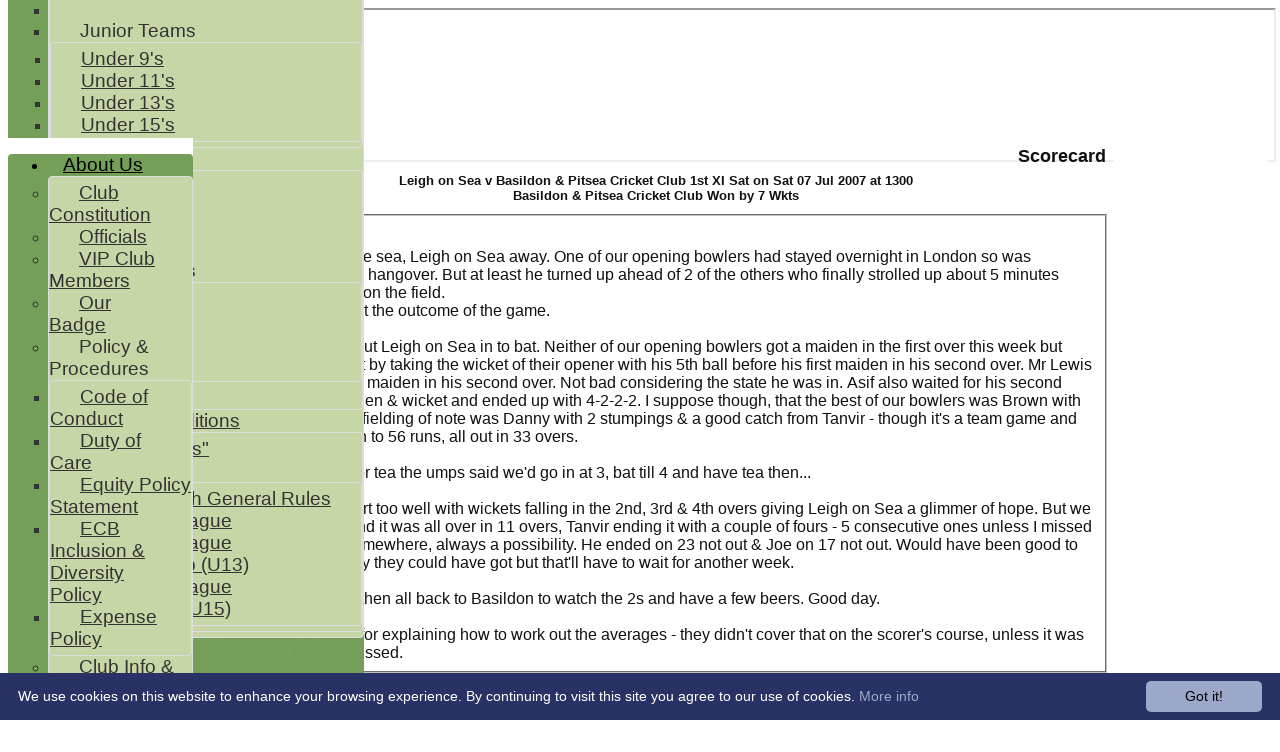

--- FILE ---
content_type: text/html; charset=utf-8
request_url: https://basildoncricket.hitscricket.com/scorecard/fixtureID_30985/1st-XI-Sat-v-Leigh-on-Sea-07-Jul-2007.aspx
body_size: 16401
content:



<!DOCTYPE html>
<html lang="en">
<head><meta name="viewport" content="width=device-width, initial-scale=1.0" /><title>
	Leigh on Sea v Basildon & Pitsea Cricket Club 1st XI Sat on Sat 07 Jul 2007 at 1300
</title>
    <script src="//ajax.googleapis.com/ajax/libs/jquery/1.12.4/jquery.min.js"></script>
    <script>if (typeof jQuery == "undefined" || !jQuery) { document.write("<scri" + "pt src='/js/jquery/jquery.min.js'></scr" + "ipt>"); }</script> 
    
    <script type="text/javascript">try { if(top.location.href != self.location.href && self.location.href.indexOf("template=nomenus.aspx") == -1) self.location.href = self.location.href + ((self.location.href.indexOf("?") == -1) ? "?" : "&") + "template=nomenus.aspx"; } catch(err) {}</script>
    <link rel="alternate" href="android-app://com.hitssports.mobile/https/basildoncricket.secure-club.com/.app/" />
    
    <style>
    </style>
      <script defer src="/static/font-awesome-pro-5.14.0-web/js/all.min.js"></script>
<link href='//fonts.googleapis.com/css2?family=Arial' rel='stylesheet' /><link href='//fonts.googleapis.com/css2?family=inherit' rel='stylesheet' />
<meta name="keywords" content="Basildon, Cricket, Sport, Essex, England, Youth, BPCC, B&amp;PCC" /><meta name="description" content="The Official website of Basildon &amp; Pitsea Cricket Club; the number 1 community cricket club in the Basildon and Pitsea area." /><link rel="canonical" href="https://basildoncricket.hitscricket.com/scorecard/fixtureID_30985/1st-XI-Sat-v-Leigh-on-Sea-07-Jul-2007.aspx" /><link href="/Telerik.Web.UI.WebResource.axd?d=2BenhyP6HvYl_lMxhUn0bIRhUwodhOhEoVD015MjYqGIw1m9naOXq4ifpG26CQ8b0tzlFRdtocotB89N5Wnq7orO9hpsD2LEs9p6VZ51lg7CiR7rsD5LQmzkWYKa6V8AKQ9L5A2&amp;t=638841090637275692&amp;compress=1&amp;_TSM_CombinedScripts_=%3b%3bTelerik.Web.UI%2c+Version%3d2022.1.119.45%2c+Culture%3dneutral%2c+PublicKeyToken%3d121fae78165ba3d4%3aen-US%3af00be9f9-5d75-4a4b-891e-b5c0e5b2a8e2%3ad7e35272%3a505983de%3ae347b32f%3aa942ad92%3a45085116%3a27c5704c%3aa957bcf1%3ace6e779%3a62e8a487%3a9503e2d4%3a5675d0e5%3a3001050f" type="text/css" rel="stylesheet" /><link href="/bundles/rn-?v=KYffLRa7wzwouxXGvM4ZrsCn7H9zwTa5sI5uo9Y7Szw1" rel="stylesheet"/>
</head>
<body id="hsbody" class="fullwidthheaders ">
    <form method="post" action="./1st-xi-sat-v-leigh-on-sea-07-jul-2007.aspx" id="Form1" class="scorecard hasnavigation">
<div class="aspNetHidden">
<input type="hidden" name="ctl06_TSM" id="ctl06_TSM" value="" />
<input type="hidden" name="RadStyleSheetManager1_TSSM" id="RadStyleSheetManager1_TSSM" value="" />
<input type="hidden" name="__EVENTTARGET" id="__EVENTTARGET" value="" />
<input type="hidden" name="__EVENTARGUMENT" id="__EVENTARGUMENT" value="" />

</div>

<script type="text/javascript">
//<![CDATA[
var theForm = document.forms['Form1'];
function __doPostBack(eventTarget, eventArgument) {
    if (!theForm.onsubmit || (theForm.onsubmit() != false)) {
        theForm.__EVENTTARGET.value = eventTarget;
        theForm.__EVENTARGUMENT.value = eventArgument;
        theForm.submit();
    }
}
//]]>
</script>


<script src="/WebResource.axd?d=AiombcmZAvzXx-iIe4201mqBg9lVPdsYYrnTmJvr6rkIT8Mmo2pYy0iptK6hr3fwTuM-UJaeNmdxyg9ElkBYgTj1atw1&amp;t=638901572248157332" type="text/javascript"></script>


<script src="/Telerik.Web.UI.WebResource.axd?_TSM_HiddenField_=ctl06_TSM&amp;compress=1&amp;_TSM_CombinedScripts_=%3b%3bSystem.Web.Extensions%2c+Version%3d4.0.0.0%2c+Culture%3dneutral%2c+PublicKeyToken%3d31bf3856ad364e35%3aen-US%3aa8328cc8-0a99-4e41-8fe3-b58afac64e45%3aea597d4b%3ab25378d2%3bTelerik.Web.UI%3aen-US%3af00be9f9-5d75-4a4b-891e-b5c0e5b2a8e2%3a16e4e7cd%3a365331c3%3a24ee1bba%3a33715776%3a4877f69a%3a86526ba7%3aed16cbdc%3a88144a7a%3ac128760b%3a1e771326%3a8c2d243e%3ae330518b%3a2003d0b8%3ac8618e41%3a1a73651d%3a16d8629e%3a58366029" type="text/javascript"></script><link href="/bundles/public?v=w6eUVYq6f9v0-B8CebT_XZ2uGF8WY2MU1fIpi372Qro1" rel="stylesheet"/>
<link rel='stylesheet' href='https://images.secure-club.com/clubs/157/css/1.1.1882-live-2203143556.min.css' /><script type="text/javascript">
//<![CDATA[
Sys.WebForms.PageRequestManager._initialize('ctl06', 'Form1', ['tRadAjaxManager1SU',''], [], [], 90, '');
//]]>
</script>

		    <div id="formdecorator" disabled="disabled" class="RadFormDecorator" style="display:none;">
	<!-- 2022.1.119.45 --><input id="formdecorator_ClientState" name="formdecorator_ClientState" type="hidden" />
</div>
		    <div id="RadAjaxManager1SU">
	<span id="RadAjaxManager1" style="display:none;"></span>
</div>
            <div id="AjaxLoadingPanel1" class="RadAjax RadAjax_Default" style="display:none;background-color:#CCCCCC;height:400px;width:100%;">
	<div class="raDiv">

	</div><div class="raColor raTransp">

	</div>
</div>
              
            
            <div id="maincontainer" class="Chrome" style="margin:0; padding: 0">
            
			            
				<div id="topsection">
                    <div class="container" style="height: 100%">
                        
<div id="pnlLogin" class="" data-url="https://basildoncricket.hitscricket.com">
    <span class="close"><i class="fa fa-2x fa-window-close" aria-hidden="true"></i></span>
    <iframe src="" width="100%"></iframe>
</div>
<script>
    function OnNodeExpanded(sender, args) {
        var slide = $(".lnkLogout, .lnkLogin").first().closest(".rnvSlide");
        var w = slide.width();
        var nav = sender.get_element();
        var navright = $(nav).offset().left + $(nav).width();
        if (navright > $(window).width()) {
            slide.css("left", "");
            slide.css("right", "0px");
        } else {
            slide.css("right", "");
            slide.css("left", navright - slide.width() + "px");
        }
    }
</script>

<div id="LoginTable_mynav" class="RadNavigation RadNavigation_Default mymenu">
	<div class="rnvRootGroupWrapper">
		<ul class="rnvRootGroup rnvGroup">
			<li class="rnvItem rnvFirst lnkForgot forgotPassword"><span class="rnvRootLink rnvLink" title="Already received your password but forgotten it?  Click here for a reminder"><span class="rnvText"><i class='fa fa-question' aria-hidden='true'></i> Forgot password?</span></span></li><li class="rnvItem"><a class="rnvRootLink rnvLink" title="If you are a member of our club, and haven&#39;t already done so click here to register" href="/register/default.aspx"><span class="rnvText"><i class='fa fa-pencil-alt' aria-hidden='true'></i> Register</span></a></li><li class="rnvItem rnvLast lnkLogin mynavsub"><span class="rnvRootLink rnvLink"><span class="rnvText"><i class='fa fa-sign-in' aria-hidden='true'></i> Login</span></span></li>
		</ul>
	</div><div class="rnvHiddenGroups">
		
	</div><input id="LoginTable_mynav_ClientState" name="LoginTable_mynav_ClientState" type="hidden" />
</div> 

					    <div class="topbar" id="topbar">

<style type="text/css">
.adbanner .radr_clipRegion  {
    background-color: transparent !important; 
}
#clubname { padding-right: 330px; }
</style>
<div class="contacts">
    
    
     
       <a href="/contact/default.aspx" class="contact" title="Contact Basildon & Pitsea Cricket Club">
            <span class='fa-layers fa-fw'><i class="fa fa-envelope fa-2x shadow" data-fa-transform="grow-1"></i><i class="fa fa-envelope fa-2x"></i></span></a>
       <a href="/location/default.aspx" class="location" title="Find Basildon & Pitsea Cricket Club">
           <span class='fa-layers fa-fw'><i class="fa fa-map fa-2x shadow" data-fa-transform="grow-1"></i><i class="fa fa-map fa-2x"></i></span></a>
     
</div>
<div id="topleft" class="left" style="min-height: 100px; max-height: 150px;">
    <h1>
        
        <span id="clubname"></span>
    </h1>
</div>

<div id="topright" style="float:right; text-align: center; padding: 2px;">
    
</div></div>
                            <div class="topMenu " id="menubar">
                            

<div id="Topmenu1_pnlTopMenu" style="position: relative; min-height: 20px;">
	

<div tabindex="0" id="Topmenu1_topMenu" class="RadMenu RadMenu_Forest rmSized" style="width:100%;min-height: 20px; z-index: 1;">
		<ul class="rmRootGroup rmHorizontal">
			<li class="rmItem rmFirst"><a class="rmLink rmRootLink" href="/default.aspx">Home</a></li><li class="rmItem "><a class="rmLink rmRootLink" href="/news/default.aspx">News</a></li><li class="rmItem "><span class="rmLink rmRootLink" tabindex="0">Club Membership</span><div class="rmSlide">
				<ul class="rmVertical rmGroup rmLevel1">
					<li class="rmItem rmFirst"><a class="rmLink" href="/pages/page_23930/Membership-Forms.aspx">Membership Forms & Details</a></li><li class="rmItem rmLast"><a class="rmLink" href="/pages/page_23011/Membership--Match-Fees.aspx">Membership & Match Fees</a></li>
				</ul>
			</div></li><li class="rmItem "><a class="rmLink rmRootLink" href="https://www.fentonsportsonline.com/collections/basildon-pitsea-cc-basildon-cc">Club Shop</a></li><li class="rmItem "><a class="rmLink rmRootLink" href="/team/default.aspx">Club Squads</a><div class="rmSlide">
				<ul class="rmVertical rmGroup rmLevel1">
					<li class="rmItem rmFirst"><a class="rmLink" href="/team/teamid_517/1st-XI-Sat.aspx">1st XI Sat</a></li><li class="rmItem "><a class="rmLink" href="/team/teamid_518/2nd-XI-Sat.aspx">2nd XI Sat</a></li><li class="rmItem "><a class="rmLink" href="/team/teamid_519/3rd-XI-Sat.aspx">3rd XI Sat</a></li><li class="rmItem rmSeparator"></li><li class="rmItem rmLast"><span class="rmLink" tabindex="0">Junior Teams</span><div class="rmSlide">
						<ul class="rmVertical rmGroup rmLevel2">
							<li class="rmItem rmFirst"><a class="rmLink" href="/team/teamid_13717/Under-9s.aspx">Under 9's</a></li><li class="rmItem "><a class="rmLink" href="/team/teamid_537/Under-11s.aspx">Under 11's</a></li><li class="rmItem "><a class="rmLink" href="/team/teamid_536/Under-13s.aspx">Under 13's</a></li><li class="rmItem rmLast"><a class="rmLink" href="/team/teamid_534/Under-15s.aspx">Under 15's</a></li>
						</ul>
					</div></li>
				</ul>
			</div></li><li class="rmItem "><span class="rmLink rmRootLink" tabindex="0">Matchday</span><div class="rmSlide">
				<ul class="rmVertical rmGroup rmLevel1">
					<li class="rmItem rmFirst"><a class="rmLink" href="/fixtures/default.aspx">Fixtures & Results</a><div class="rmSlide">
						<ul class="rmVertical rmGroup rmLevel2">
							<li class="rmItem rmFirst"><a class="rmLink" href="/fixtures/teamid_517/1st-XI-Sat.aspx">1st XI Sat</a></li><li class="rmItem "><a class="rmLink" href="/fixtures/teamid_518/2nd-XI-Sat.aspx">2nd XI Sat</a></li><li class="rmItem "><a class="rmLink" href="/fixtures/teamid_519/3rd-XI-Sat.aspx">3rd XI Sat</a></li><li class="rmItem rmSeparator"></li><li class="rmItem rmLast"><span class="rmLink" tabindex="0">Junior Teams</span><div class="rmSlide">
								<ul class="rmVertical rmGroup rmLevel3">
									<li class="rmItem rmFirst"><a class="rmLink" href="/fixtures/teamid_13717/Under-9s.aspx">Under 9's</a></li><li class="rmItem "><a class="rmLink" href="/fixtures/teamid_537/Under-11s.aspx">Under 11's</a></li><li class="rmItem "><a class="rmLink" href="/fixtures/teamid_536/Under-13s.aspx">Under 13's</a></li><li class="rmItem rmLast"><a class="rmLink" href="/fixtures/teamid_534/Under-15s.aspx">Under 15's</a></li>
								</ul>
							</div></li>
						</ul>
					</div></li><li class="rmItem "><a class="rmLink" href="/teamsheet/default.aspx">Team Sheets </a><div class="rmSlide">
						<ul class="rmVertical rmGroup rmLevel2">
							<li class="rmItem rmFirst"><a class="rmLink" href="/teamsheet/teamid_517/1st-XI-Sat.aspx">1st XI Sat</a></li><li class="rmItem "><a class="rmLink" href="/teamsheet/teamid_518/2nd-XI-Sat.aspx">2nd XI Sat</a></li><li class="rmItem "><a class="rmLink" href="/teamsheet/teamid_519/3rd-XI-Sat.aspx">3rd XI Sat</a></li><li class="rmItem rmSeparator"></li><li class="rmItem "><span class="rmLink" tabindex="0">Junior Teams</span><div class="rmSlide">
								<ul class="rmVertical rmGroup rmLevel3">
									<li class="rmItem rmFirst"><a class="rmLink" href="/teamsheet/teamid_13717/Under-9s.aspx">Under 9's</a></li><li class="rmItem "><a class="rmLink" href="/teamsheet/teamid_537/Under-11s.aspx">Under 11's</a></li><li class="rmItem "><a class="rmLink" href="/teamsheet/teamid_536/Under-13s.aspx">Under 13's</a></li><li class="rmItem rmLast"><a class="rmLink" href="/teamsheet/teamid_534/Under-15s.aspx">Under 15's</a></li>
								</ul>
							</div></li><li class="rmItem rmLast"><a class="rmLink" href="/teamsheet/teamid_all/default.aspx">All teams</a></li>
						</ul>
					</div></li><li class="rmItem rmLast"><a class="rmLink" href="/pages/page_23040/Playing-Conditions.aspx">Playing Conditions</a><div class="rmSlide">
						<ul class="rmVertical rmGroup rmLevel2">
							<li class="rmItem rmFirst"><a class="rmLink" href="/pages/page_23042/Time-Based-Matches.aspx">All XI's "Overs"</a></li><li class="rmItem rmLast"><a class="rmLink" href="/pages/page_14434/MapsYouth.aspx">Colts</a><div class="rmSlide">
								<ul class="rmVertical rmGroup rmLevel3">
									<li class="rmItem rmFirst"><a class="rmLink" href="/pages/page_23504/SEDCB-Youth-General-Competition-Rules.aspx">SEDCB Youth General Rules</a></li><li class="rmItem "><a class="rmLink" href="/pages/page_23505/SEDCB-Youth-Under-11-Match-Rules.aspx">Under 11 League</a></li><li class="rmItem "><a class="rmLink" href="/pages/page_23506/SEDCB-Youth-U13-Match-Rules.aspx">Under 13 League</a></li><li class="rmItem "><a class="rmLink" href="https://basildoncricket.secure-club.com/pages/page_23507/David-Bradford-Cup-Under-13.aspx">Bradford Cup (U13)</a></li><li class="rmItem "><a class="rmLink" href="https://basildoncricket.secure-club.com/pages/page_23509/SEDCB-Youth-Under-15-Competition.aspx">Under 15 League</a></li><li class="rmItem rmLast"><a class="rmLink" href="https://basildoncricket.secure-club.com/pages/page_23510/Peters-Cup-Under-15.aspx">Peters Cup (U15)</a></li>
								</ul>
							</div></li>
						</ul>
					</div></li>
				</ul>
			</div></li><li class="rmItem "><a class="rmLink rmRootLink" href="/pages/page_26511/Emergency-Information.aspx">Emergency </a></li><li class="rmItem "><a class="rmLink rmRootLink" href="/location/default.aspx">Find Us</a></li><li class="rmItem rmLast"><a class="rmLink rmRootLink" href="/contact/default.aspx">Contact</a></li>
		</ul><input id="Topmenu1_topMenu_ClientState" name="Topmenu1_topMenu_ClientState" type="hidden" />
	</div>

</div>
<div class="clr"></div>


                            
					        </div>
                    </div>
                </div>
			            
				<div class="container" id="borders">
					
                    
				       
                    <div id="columns">
						<div id="contentcolumn" class="middle column">
							<div id="Aspcontent1_contentMain" class="bodycontent">
	
    <h2 id="Aspcontent1_h2PageTitle" class="pageheading" align="right"> Scorecard</h2>
    
    <div id="Aspcontent1_preContent">
		
<style type="text/css">
.scorecard h3 {
    margin-top: 20px;
}
.result {
    text-align: center;
    font-size: 13px;
}
.extras { font-weight: normal !Important; font-style: italic; }
</style>
<h2 class="result">Leigh on Sea v Basildon & Pitsea Cricket Club 1st XI Sat on Sat 07 Jul 2007 at 1300<br/>Basildon & Pitsea Cricket Club Won by 7 Wkts</h2>

<fieldset><legend>Match report</legend>
Viv's Report<br/>A beautiful day by the sea, Leigh on Sea away. One of our opening bowlers had stayed overnight in London so was expected late, with a hangover. But at least he turned up ahead of 2 of the others who finally strolled up about 5 minutes before we were due on the field. <br/>Luckily, it didn't affect the outcome of the game.<br/><br/>We won the toss & put Leigh on Sea in to bat. Neither of our opening bowlers got a maiden in the first over this week but Brown made up for it by taking the wicket of their opener with his 5th ball before his first maiden in his second over. Mr Lewis replied with a wicket maiden in his second over. Not bad considering the state he was in. Asif also waited for his second over for his first maiden & wicket and ended up with 4-2-2-2. I suppose though, that the best of our bowlers was Brown with 17-6-25-7. The only fielding of note was Danny with 2 stumpings & a good catch from Tanvir - though it's a team game and LOS were kept down to 56 runs, all out in 33 overs.<br/><br/>As it was too early for tea the umps said we'd go in at 3, bat till 4 and have tea then...<br/><br/>In reply we didn't start too well with wickets falling in the 2nd, 3rd & 4th overs giving Leigh on Sea a glimmer of hope. But we were only kidding and it was all over in 11 overs, Tanvir ending it with a couple of fours - 5 consecutive ones unless I missed a dot ball in there somewhere, always a possibility. He ended on 23 not out & Joe on 17 not out. Would have been good to have seen how many they could have got but that'll have to wait for another week.<br/><br/>So in for tea at 3.45 then all back to Basildon to watch the 2s and have a few beers. Good day.<br/><br/>And thanks to Scott for explaining how to work out the averages - they didn't cover that on the scorer's course, unless it was one of the nights I missed.
</fieldset>

<br />
<div class="scorecard">
	
        
        <fieldset>
			<legend>Basildon & Pitsea Cricket Club 1st XI Sat Batting </legend>        
			
            <div id="Aspcontent1_ctl00_repInningsBatFirst_ctl00_grdBatting" class="RadGrid RadGrid_Default">

		<table class="rgMasterTable" id="Aspcontent1_ctl00_repInningsBatFirst_ctl00_grdBatting_ctl00" style="width:100%;table-layout:auto;empty-cells:show;">
			<colgroup>
		<col  />
		<col  />
		<col style="width:60px" />
		<col style="width:30px" />
		<col style="width:30px" />
		<col style="width:20px" />
		<col style="width:20px" />
		<col style="width:50px" />
		<col style="width:20px" />
		<col style="width:20px" />
		<col style="width:20px" />
	</colgroup>
<thead>
				<tr>
					<th scope="col" class="rgHeader">Player Name</th><th scope="col" class="rgHeader">&nbsp;</th><th scope="col" title="Runs scored" class="rgHeader" style="text-align:right;">Runs</th><th scope="col" title="Minutes" class="hide-mob rgHeader" style="text-align:right;">M</th><th scope="col" title="Balls faced" class="hide-mob rgHeader" style="text-align:right;">B</th><th scope="col" class="hide-mob rgHeader" style="text-align:right;">4s</th><th scope="col" class="hide-mob rgHeader" style="text-align:right;">6s</th><th scope="col" title="Strike rate" class="hide-mob rgHeader" style="text-align:right;">SR</th><th scope="col" title="Catches" class="hide-mob rgHeader" style="text-align:right;">Ct</th><th scope="col" title="Stumpings" class="hide-mob rgHeader" style="text-align:right;">St</th><th scope="col" title="Run outs" class="hide-mob rgHeader" style="text-align:right;">Ro</th>
				</tr>
			</thead><tfoot>
				<tr class="rgFooter" style="font-weight:bold;">
					<td><div class="extras">extras</div>TOTAL :</td><td><div class="extras">&nbsp;</div>for 3 wickets</td><td><div class="extras">0</div>60</td><td class="hide-mob">&nbsp;</td><td class="hide-mob">&nbsp;</td><td class="hide-mob">&nbsp;</td><td class="hide-mob">&nbsp;</td><td class="hide-mob">&nbsp;</td><td class="hide-mob">&nbsp;</td><td class="hide-mob">&nbsp;</td><td class="hide-mob">&nbsp;</td>
				</tr>
			</tfoot><tbody>
			<tr class="rgRow" id="Aspcontent1_ctl00_repInningsBatFirst_ctl00_grdBatting_ctl00__0">
				<td><a href="/memberprofile/memberID_7003/Michael-Gray.aspx">Michael Gray</a></td><td>
								&nbsp;	
							</td><td align="right" style="font-weight:bold;"></td><td class="hide-mob" align="right">
                                		
                            </td><td class="hide-mob" align="right">
                                		
                            </td><td class="hide-mob" align="right">
                                		
                            </td><td class="hide-mob" align="right">
                                		
                            </td><td class="hide-mob" align="right">
                                		
                            </td><td class="hide-mob" align="right">
										
							</td><td class="hide-mob" align="right">
									
							</td><td class="hide-mob" align="right">
									
							</td>
			</tr><tr class="rgAltRow" id="Aspcontent1_ctl00_repInningsBatFirst_ctl00_grdBatting_ctl00__1">
				<td><a href="/memberprofile/memberID_7002/Danny-Gray.aspx">Danny Gray</a></td><td>
								&nbsp;	
							</td><td align="right" style="font-weight:bold;"></td><td class="hide-mob" align="right">
                                		
                            </td><td class="hide-mob" align="right">
                                		
                            </td><td class="hide-mob" align="right">
                                		
                            </td><td class="hide-mob" align="right">
                                		
                            </td><td class="hide-mob" align="right">
                                		
                            </td><td class="hide-mob" align="right">
										
							</td><td class="hide-mob" align="right">
								2	
							</td><td class="hide-mob" align="right">
									
							</td>
			</tr><tr class="rgRow" id="Aspcontent1_ctl00_repInningsBatFirst_ctl00_grdBatting_ctl00__2">
				<td><a href="/memberprofile/memberID_7052/Kiran-Sangani.aspx">Kiran Sangani</a></td><td>
								Bowled&nbsp;	
							</td><td align="right" style="font-weight:bold;">3</td><td class="hide-mob" align="right">
                                		
                            </td><td class="hide-mob" align="right">
                                		
                            </td><td class="hide-mob" align="right">
                                		
                            </td><td class="hide-mob" align="right">
                                		
                            </td><td class="hide-mob" align="right">
                                		
                            </td><td class="hide-mob" align="right">
										
							</td><td class="hide-mob" align="right">
									
							</td><td class="hide-mob" align="right">
									
							</td>
			</tr><tr class="rgAltRow" id="Aspcontent1_ctl00_repInningsBatFirst_ctl00_grdBatting_ctl00__3">
				<td><a href="/memberprofile/memberID_7054/Mike-Blerkom.aspx">Mike Blerkom</a></td><td>
								Lbw&nbsp;	
							</td><td align="right" style="font-weight:bold;">6</td><td class="hide-mob" align="right">
                                		
                            </td><td class="hide-mob" align="right">
                                		
                            </td><td class="hide-mob" align="right">
                                		
                            </td><td class="hide-mob" align="right">
                                		
                            </td><td class="hide-mob" align="right">
                                		
                            </td><td class="hide-mob" align="right">
										
							</td><td class="hide-mob" align="right">
									
							</td><td class="hide-mob" align="right">
									
							</td>
			</tr><tr class="rgRow" id="Aspcontent1_ctl00_repInningsBatFirst_ctl00_grdBatting_ctl00__4">
				<td><a href="/memberprofile/memberID_7579/Scott-Noble.aspx">Scott Noble</a></td><td>
								Bowled&nbsp;	
							</td><td align="right" style="font-weight:bold;">5</td><td class="hide-mob" align="right">
                                		
                            </td><td class="hide-mob" align="right">
                                		
                            </td><td class="hide-mob" align="right">
                                		
                            </td><td class="hide-mob" align="right">
                                		
                            </td><td class="hide-mob" align="right">
                                		
                            </td><td class="hide-mob" align="right">
										
							</td><td class="hide-mob" align="right">
									
							</td><td class="hide-mob" align="right">
									
							</td>
			</tr><tr class="rgAltRow" id="Aspcontent1_ctl00_repInningsBatFirst_ctl00_grdBatting_ctl00__5">
				<td><a href="/memberprofile/memberID_15069/Tanvir-Alam.aspx">Tanvir Alam</a></td><td>
								Not Out&nbsp;	
							</td><td align="right" style="font-weight:bold;">23</td><td class="hide-mob" align="right">
                                		
                            </td><td class="hide-mob" align="right">
                                		
                            </td><td class="hide-mob" align="right">
                                		
                            </td><td class="hide-mob" align="right">
                                		
                            </td><td class="hide-mob" align="right">
                                		
                            </td><td class="hide-mob" align="right">
								1		
							</td><td class="hide-mob" align="right">
									
							</td><td class="hide-mob" align="right">
									
							</td>
			</tr><tr class="rgRow" id="Aspcontent1_ctl00_repInningsBatFirst_ctl00_grdBatting_ctl00__6">
				<td><a href="/memberprofile/memberID_7027/Joe-McIver.aspx">Joe McIver</a></td><td>
								Not Out&nbsp;	
							</td><td align="right" style="font-weight:bold;">17</td><td class="hide-mob" align="right">
                                		
                            </td><td class="hide-mob" align="right">
                                		
                            </td><td class="hide-mob" align="right">
                                		
                            </td><td class="hide-mob" align="right">
                                		
                            </td><td class="hide-mob" align="right">
                                		
                            </td><td class="hide-mob" align="right">
										
							</td><td class="hide-mob" align="right">
									
							</td><td class="hide-mob" align="right">
									
							</td>
			</tr><tr class="rgAltRow" id="Aspcontent1_ctl00_repInningsBatFirst_ctl00_grdBatting_ctl00__7">
				<td><a href="/memberprofile/memberID_14973/Lee--Stace.aspx">Lee  Stace</a></td><td>
								&nbsp;	
							</td><td align="right" style="font-weight:bold;"></td><td class="hide-mob" align="right">
                                		
                            </td><td class="hide-mob" align="right">
                                		
                            </td><td class="hide-mob" align="right">
                                		
                            </td><td class="hide-mob" align="right">
                                		
                            </td><td class="hide-mob" align="right">
                                		
                            </td><td class="hide-mob" align="right">
										
							</td><td class="hide-mob" align="right">
									
							</td><td class="hide-mob" align="right">
									
							</td>
			</tr><tr class="rgRow" id="Aspcontent1_ctl00_repInningsBatFirst_ctl00_grdBatting_ctl00__8">
				<td><a href="/memberprofile/memberID_15858/Asif-Abbas.aspx">Asif Abbas</a></td><td>
								&nbsp;	
							</td><td align="right" style="font-weight:bold;"></td><td class="hide-mob" align="right">
                                		
                            </td><td class="hide-mob" align="right">
                                		
                            </td><td class="hide-mob" align="right">
                                		
                            </td><td class="hide-mob" align="right">
                                		
                            </td><td class="hide-mob" align="right">
                                		
                            </td><td class="hide-mob" align="right">
										
							</td><td class="hide-mob" align="right">
									
							</td><td class="hide-mob" align="right">
									
							</td>
			</tr><tr class="rgAltRow" id="Aspcontent1_ctl00_repInningsBatFirst_ctl00_grdBatting_ctl00__9">
				<td><a href="/memberprofile/memberID_7012/Lee-Lewis.aspx">Lee Lewis</a></td><td>
								&nbsp;	
							</td><td align="right" style="font-weight:bold;"></td><td class="hide-mob" align="right">
                                		
                            </td><td class="hide-mob" align="right">
                                		
                            </td><td class="hide-mob" align="right">
                                		
                            </td><td class="hide-mob" align="right">
                                		
                            </td><td class="hide-mob" align="right">
                                		
                            </td><td class="hide-mob" align="right">
										
							</td><td class="hide-mob" align="right">
									
							</td><td class="hide-mob" align="right">
									
							</td>
			</tr><tr class="rgRow" id="Aspcontent1_ctl00_repInningsBatFirst_ctl00_grdBatting_ctl00__10">
				<td><a href="/memberprofile/memberID_7254/Steve-Brown.aspx">Steve Brown</a></td><td>
								&nbsp;	
							</td><td align="right" style="font-weight:bold;"></td><td class="hide-mob" align="right">
                                		
                            </td><td class="hide-mob" align="right">
                                		
                            </td><td class="hide-mob" align="right">
                                		
                            </td><td class="hide-mob" align="right">
                                		
                            </td><td class="hide-mob" align="right">
                                		
                            </td><td class="hide-mob" align="right">
										
							</td><td class="hide-mob" align="right">
									
							</td><td class="hide-mob" align="right">
									
							</td>
			</tr>
			</tbody>

		</table><div id="Aspcontent1_ctl00_repInningsBatFirst_ctl00_grdBatting_SharedCalendarContainer" style="display:none;">

		</div><input id="Aspcontent1_ctl00_repInningsBatFirst_ctl00_grdBatting_ClientState" name="Aspcontent1_ctl00_repInningsBatFirst_ctl00_grdBatting_ClientState" type="hidden" />	</div>
		

			<br />
			<h3>Leigh on Sea Bowling </h3>			
			<div id="Aspcontent1_ctl00_repInningsBatFirst_ctl00_grdOppoBowling" class="RadGrid RadGrid_Default">

		<table class="rgMasterTable" id="Aspcontent1_ctl00_repInningsBatFirst_ctl00_grdOppoBowling_ctl00" style="width:100%;table-layout:auto;empty-cells:show;">
			<colgroup>
		<col  />
		<col  />
		<col  />
		<col  />
		<col  />
		<col  />
		<col  />
	</colgroup>
<thead>
				<tr>
					<th scope="col" class="rgHeader">Player name</th><th scope="col" class="rgHeader">Overs</th><th scope="col" class="rgHeader">Maidens</th><th scope="col" class="rgHeader">Runs</th><th scope="col" class="rgHeader">Wickets</th><th scope="col" class="hide-mob rgHeader">Average</th><th scope="col" class="hide-mob rgHeader">Economy</th>
				</tr>
			</thead><tbody>
			<tr class="rgNoRecords">
				<td colspan="7" style="text-align:left;"><div>No records to display.</div></td>
			</tr>
			</tbody>

		</table><div id="Aspcontent1_ctl00_repInningsBatFirst_ctl00_grdOppoBowling_SharedCalendarContainer" style="display:none;">

		</div><input id="Aspcontent1_ctl00_repInningsBatFirst_ctl00_grdOppoBowling_ClientState" name="Aspcontent1_ctl00_repInningsBatFirst_ctl00_grdOppoBowling_ClientState" type="hidden" />	</div>
		
	    </fieldset>
    	<br />
    	<fieldset>
			<legend>Leigh on Sea Batting </legend>     
			<div id="Aspcontent1_ctl00_repInningsBatFirst_ctl00_grdOppoBatting" class="RadGrid RadGrid_Default">

		<table class="rgMasterTable" id="Aspcontent1_ctl00_repInningsBatFirst_ctl00_grdOppoBatting_ctl00" style="width:100%;table-layout:auto;empty-cells:show;">
			<colgroup>
		<col  />
		<col  />
		<col style="width:150px" />
		<col  />
		<col  />
		<col  />
		<col  />
		<col  />
	</colgroup>
<thead>
				<tr>
					<th scope="col" class="rgHeader">Player name</th><th scope="col" class="rgHeader">&nbsp;</th><th scope="col" class="rgHeader">R</th><th scope="col" class="hide-mob rgHeader">M</th><th scope="col" class="hide-mob rgHeader">B</th><th scope="col" class="hide-mob rgHeader">4s</th><th scope="col" class="hide-mob rgHeader">6s</th><th scope="col" class="hide-mob rgHeader">SR</th>
				</tr>
			</thead><tfoot>
				<tr class="rgFooter" style="font-weight:bold;">
					<td><div class="extras">extras</div>TOTAL :</td><td><div class="extras">&nbsp;</div>for 10 wickets</td><td><div class="extras">0</div>56 (0.0 overs)</td><td class="hide-mob">&nbsp;</td><td class="hide-mob">&nbsp;</td><td class="hide-mob">&nbsp;</td><td class="hide-mob">&nbsp;</td><td class="hide-mob">&nbsp;</td>
				</tr>
			</tfoot><tbody>
			<tr class="rgRow" id="Aspcontent1_ctl00_repInningsBatFirst_ctl00_grdOppoBatting_ctl00__0">
				<td>&nbsp;</td><td>
								&nbsp	
							</td><td></td><td class="hide-mob">
                                		
                            </td><td class="hide-mob">
                                		
                            </td><td class="hide-mob">
                                		
                            </td><td class="hide-mob">
                                		
                            </td><td class="hide-mob">
                                		
                            </td>
			</tr><tr class="rgAltRow" id="Aspcontent1_ctl00_repInningsBatFirst_ctl00_grdOppoBatting_ctl00__1">
				<td>&nbsp;</td><td>
								&nbsp	
							</td><td></td><td class="hide-mob">
                                		
                            </td><td class="hide-mob">
                                		
                            </td><td class="hide-mob">
                                		
                            </td><td class="hide-mob">
                                		
                            </td><td class="hide-mob">
                                		
                            </td>
			</tr><tr class="rgRow" id="Aspcontent1_ctl00_repInningsBatFirst_ctl00_grdOppoBatting_ctl00__2">
				<td>&nbsp;</td><td>
								&nbsp	
							</td><td></td><td class="hide-mob">
                                		
                            </td><td class="hide-mob">
                                		
                            </td><td class="hide-mob">
                                		
                            </td><td class="hide-mob">
                                		
                            </td><td class="hide-mob">
                                		
                            </td>
			</tr><tr class="rgAltRow" id="Aspcontent1_ctl00_repInningsBatFirst_ctl00_grdOppoBatting_ctl00__3">
				<td>&nbsp;</td><td>
								&nbsp	
							</td><td></td><td class="hide-mob">
                                		
                            </td><td class="hide-mob">
                                		
                            </td><td class="hide-mob">
                                		
                            </td><td class="hide-mob">
                                		
                            </td><td class="hide-mob">
                                		
                            </td>
			</tr><tr class="rgRow" id="Aspcontent1_ctl00_repInningsBatFirst_ctl00_grdOppoBatting_ctl00__4">
				<td>&nbsp;</td><td>
								&nbsp	
							</td><td></td><td class="hide-mob">
                                		
                            </td><td class="hide-mob">
                                		
                            </td><td class="hide-mob">
                                		
                            </td><td class="hide-mob">
                                		
                            </td><td class="hide-mob">
                                		
                            </td>
			</tr><tr class="rgAltRow" id="Aspcontent1_ctl00_repInningsBatFirst_ctl00_grdOppoBatting_ctl00__5">
				<td>&nbsp;</td><td>
								&nbsp	
							</td><td></td><td class="hide-mob">
                                		
                            </td><td class="hide-mob">
                                		
                            </td><td class="hide-mob">
                                		
                            </td><td class="hide-mob">
                                		
                            </td><td class="hide-mob">
                                		
                            </td>
			</tr><tr class="rgRow" id="Aspcontent1_ctl00_repInningsBatFirst_ctl00_grdOppoBatting_ctl00__6">
				<td>&nbsp;</td><td>
								&nbsp	
							</td><td></td><td class="hide-mob">
                                		
                            </td><td class="hide-mob">
                                		
                            </td><td class="hide-mob">
                                		
                            </td><td class="hide-mob">
                                		
                            </td><td class="hide-mob">
                                		
                            </td>
			</tr><tr class="rgAltRow" id="Aspcontent1_ctl00_repInningsBatFirst_ctl00_grdOppoBatting_ctl00__7">
				<td>&nbsp;</td><td>
								&nbsp	
							</td><td></td><td class="hide-mob">
                                		
                            </td><td class="hide-mob">
                                		
                            </td><td class="hide-mob">
                                		
                            </td><td class="hide-mob">
                                		
                            </td><td class="hide-mob">
                                		
                            </td>
			</tr><tr class="rgRow" id="Aspcontent1_ctl00_repInningsBatFirst_ctl00_grdOppoBatting_ctl00__8">
				<td>&nbsp;</td><td>
								&nbsp	
							</td><td></td><td class="hide-mob">
                                		
                            </td><td class="hide-mob">
                                		
                            </td><td class="hide-mob">
                                		
                            </td><td class="hide-mob">
                                		
                            </td><td class="hide-mob">
                                		
                            </td>
			</tr><tr class="rgAltRow" id="Aspcontent1_ctl00_repInningsBatFirst_ctl00_grdOppoBatting_ctl00__9">
				<td>&nbsp;</td><td>
								&nbsp	
							</td><td></td><td class="hide-mob">
                                		
                            </td><td class="hide-mob">
                                		
                            </td><td class="hide-mob">
                                		
                            </td><td class="hide-mob">
                                		
                            </td><td class="hide-mob">
                                		
                            </td>
			</tr><tr class="rgRow" id="Aspcontent1_ctl00_repInningsBatFirst_ctl00_grdOppoBatting_ctl00__10">
				<td>&nbsp;</td><td>
								&nbsp	
							</td><td></td><td class="hide-mob">
                                		
                            </td><td class="hide-mob">
                                		
                            </td><td class="hide-mob">
                                		
                            </td><td class="hide-mob">
                                		
                            </td><td class="hide-mob">
                                		
                            </td>
			</tr>
			</tbody>

		</table><div id="Aspcontent1_ctl00_repInningsBatFirst_ctl00_grdOppoBatting_SharedCalendarContainer" style="display:none;">

		</div><input id="Aspcontent1_ctl00_repInningsBatFirst_ctl00_grdOppoBatting_ClientState" name="Aspcontent1_ctl00_repInningsBatFirst_ctl00_grdOppoBatting_ClientState" type="hidden" />	</div>
		

		    <br />
			<h3>Basildon & Pitsea Cricket Club 1st XI Sat Bowling </h3>
			<div id="Aspcontent1_ctl00_repInningsBatFirst_ctl00_grdBowling" class="RadGrid RadGrid_Default">

		<table class="rgMasterTable" id="Aspcontent1_ctl00_repInningsBatFirst_ctl00_grdBowling_ctl00" style="width:100%;table-layout:auto;empty-cells:show;">
			<colgroup>
		<col  />
		<col  />
		<col  />
		<col  />
		<col  />
		<col  />
		<col  />
	</colgroup>
<thead>
				<tr>
					<th scope="col" class="rgHeader">Player Name</th><th scope="col" class="rgHeader">Overs</th><th scope="col" class="rgHeader">Maidens</th><th scope="col" class="rgHeader">Runs</th><th scope="col" class="rgHeader">Wickets</th><th scope="col" class="hide-mob rgHeader">Average</th><th scope="col" class="hide-mob rgHeader">Economy</th>
				</tr>
			</thead><tbody>
			<tr class="rgRow" id="Aspcontent1_ctl00_repInningsBatFirst_ctl00_grdBowling_ctl00__0">
				<td><a href="/memberprofile/memberID_7254/Steve-Brown.aspx">Steve Brown</a></td><td>17.0</td><td>6</td><td>25</td><td>7</td><td class="hide-mob">3.57</td><td class="hide-mob">1.47</td>
			</tr><tr class="rgAltRow" id="Aspcontent1_ctl00_repInningsBatFirst_ctl00_grdBowling_ctl00__1">
				<td><a href="/memberprofile/memberID_7012/Lee-Lewis.aspx">Lee Lewis</a></td><td>12.0</td><td>3</td><td>24</td><td>1</td><td class="hide-mob">24.00</td><td class="hide-mob">2.00</td>
			</tr><tr class="rgRow" id="Aspcontent1_ctl00_repInningsBatFirst_ctl00_grdBowling_ctl00__2">
				<td><a href="/memberprofile/memberID_15858/Asif-Abbas.aspx">Asif Abbas</a></td><td>4.0</td><td>2</td><td>2</td><td>2</td><td class="hide-mob">1.00</td><td class="hide-mob">0.50</td>
			</tr>
			</tbody>

		</table><div id="Aspcontent1_ctl00_repInningsBatFirst_ctl00_grdBowling_SharedCalendarContainer" style="display:none;">

		</div><input id="Aspcontent1_ctl00_repInningsBatFirst_ctl00_grdBowling_ClientState" name="Aspcontent1_ctl00_repInningsBatFirst_ctl00_grdBowling_ClientState" type="hidden" />	</div>
		
            
	    </fieldset>
    	
	    
	
    
	
    
    
    </div>

	</div>
    

</div>
<div class="clr"></div> 
                            
							
                            <div class="clr"></div>
						</div>

					    
                            <div id="nav" class="column">
						        <div id="Submenu1_pnlSubMenu" style="position: relative;">
	

<div tabindex="0" id="Submenu1_subMenu" class="RadMenu RadMenu_Forest rmSized" style="width:100%;z-index: 2;">
		<ul class="rmRootGroup rmVertical">
			<li class="rmItem rmFirst"><a class="rmLink rmRootLink" href="/history/default.aspx">About Us</a><div class="rmSlide">
				<ul class="rmVertical rmGroup rmLevel1">
					<li class="rmItem rmFirst"><a class="rmLink" href="/pages/page_23009/Club-Constitution.aspx">Club Constitution</a></li><li class="rmItem "><a class="rmLink" href="/officials/default.aspx">Officials</a></li><li class="rmItem "><a class="rmLink" href="/pages/page_26050/VIP-Club-Members.aspx">VIP Club Members</a></li><li class="rmItem "><a class="rmLink" href="/pages/page_26755/Our-Badge.aspx">Our Badge</a></li><li class="rmItem "><span class="rmLink" tabindex="0">Policy & Procedures</span><div class="rmSlide">
						<ul class="rmVertical rmGroup rmLevel2">
							<li class="rmItem rmFirst"><a class="rmLink" href="/pages/page_23030/Codes-of-Conduct.aspx">Code of Conduct</a></li><li class="rmItem "><a class="rmLink" href="/pages/page_28775/Duty-of-care-policy.aspx">Duty of Care</a></li><li class="rmItem "><a class="rmLink" href="/pages/page_23028/Equity-Policy-Statement.aspx">Equity Policy Statement</a></li><li class="rmItem "><a class="rmLink" href="/pages/page_23029/ECB-Inclusion--Diversity-Policy.aspx">ECB Inclusion & Diversity Policy</a></li><li class="rmItem rmLast"><a class="rmLink" href="/pages/page_28771/Club-Expense-Policy.aspx">Expense Policy</a></li>
						</ul>
					</div></li><li class="rmItem rmLast"><a class="rmLink" href="/pages/page_23008/Club-Information-and-Documents.aspx">Club Info & Documents</a><div class="rmSlide">
						<ul class="rmVertical rmGroup rmLevel2">
							<li class="rmItem rmFirst"><a class="rmLink" href="/pages/page_24375/Management-Committee-Minutes.aspx">Management Committee Minutes</a></li><li class="rmItem "><a class="rmLink" href="/pages/page_23716/Umpiring-guide-for-players.aspx">Umpiring Guide for Players</a></li><li class="rmItem "><a class="rmLink" href="/pages/page_25500/A-guide-to-scoring.aspx">Scoring Guide for Players</a></li><li class="rmItem rmLast"><a class="rmLink" href="/pages/page_26511/Emergency-Information.aspx">Emergency Information</a></li>
						</ul>
					</div></li>
				</ul>
			</div></li><li class="rmItem "><a class="rmLink rmRootLink" href="/pages/page_24511/Honours--Records.aspx">Honours & Records</a><div class="rmSlide">
				<ul class="rmVertical rmGroup rmLevel1">
					<li class="rmItem rmFirst"><a class="rmLink" href="/pages/page_26720/Club-Honours.aspx">Club Honours</a></li><li class="rmItem "><a class="rmLink" href="/honours/default.aspx">Honours Board</a></li><li class="rmItem "><a class="rmLink" href="/pages/page_24510/Club-Centurions.aspx">Club Centurions</a></li><li class="rmItem "><a class="rmLink" href="/pages/page_26710/Shield-Winners.aspx">Shield Winners</a><div class="rmSlide">
						<ul class="rmVertical rmGroup rmLevel2">
							<li class="rmItem rmFirst"><a class="rmLink" href="/pages/page_26718/1st-XI-Shield-Winners.aspx">1st XI Shield Winners</a></li><li class="rmItem "><a class="rmLink" href="/pages/page_26715/2nd-XI-Shield-Winners.aspx">2nd XI Shield Winners</a></li><li class="rmItem "><a class="rmLink" href="/pages/page_26714/3rd-XI-Shield-Winners.aspx">3rd XI Shield Winners</a></li><li class="rmItem "><a class="rmLink" href="/pages/page_26713/4th-XI-Shield-Winners.aspx">4th XI Shield Winners</a></li><li class="rmItem "><a class="rmLink" href="/pages/page_26716/Sunday-XI-Shield-Winners.aspx">Sunday XI Shield Winners</a></li><li class="rmItem rmLast"><a class="rmLink" href="/pages/page_26719/Youth-Shield-Winners.aspx">Youth Shield Winners</a></li>
						</ul>
					</div></li><li class="rmItem rmLast"><a class="rmLink" href="/pages/page_26721/Memorable-Games.aspx">Memorable Games</a><div class="rmSlide">
						<ul class="rmVertical rmGroup rmLevel2">
							<li class="rmItem rmFirst"><a class="rmLink" href="/pages/page_26722/Basildon-CC-v-Essex-CCC-XI.aspx">Basildon CC v Essex CCC XI</a></li><li class="rmItem "><a class="rmLink" href="/pages/page_26725/Basildon-CC-v-Essex-CCC-XI-05071979.aspx">Basildon CC v Essex CCC XI 05.07.1979</a></li><li class="rmItem "><a class="rmLink" href="/pages/page_26726/Pegasus--Corringham-v-Basildon--Pitsea-020912.aspx">Pegasus & Corringham v Basildon & Pitsea 02.09.12</a></li><li class="rmItem "><a class="rmLink" href="/pages/page_26724/Stanford-Le-Hope-CC-v-Basildon--Pitsea-CC-15700.aspx">Stanford Le Hope CC v Basildon & Pitsea CC 15.7.00</a></li><li class="rmItem rmLast"><a class="rmLink" href="/pages/page_26723/Basildon-CC-3rd-XI-v-Benfleet-CC-3rd-XI-11051975.aspx">Basildon CC 3rd XI v Benfleet CC 3rd XI 11.05.1975</a></li>
						</ul>
					</div></li>
				</ul>
			</div></li><li class="rmItem "><span class="rmLink rmRootLink" tabindex="0">Statistics</span><div class="rmSlide">
				<ul class="rmVertical rmGroup rmLevel1">
					<li class="rmItem rmFirst"><a class="rmLink" href="https://basildoncricket.secure-club.com/averages/default.aspx">Averages</a></li><li class="rmItem "><a class="rmLink" href="/leaguetables/default.aspx">League Tables</a></li><li class="rmItem "><a class="rmLink" href="https://basildoncricket.secure-club.com/stats/default.aspx">Performances</a></li><li class="rmItem "><a class="rmLink" href="/pages/page_24513/Leading-Run-Scorers.aspx">Leading Run Scorers</a></li><li class="rmItem rmLast"><a class="rmLink" href="/pages/page_24514/Leading-Wicket-Takers.aspx">Leading Wicket Takers</a></li>
				</ul>
			</div></li><li class="rmItem "><a class="rmLink rmRootLink" href="/gallery/default.aspx">Photo Galleries</a></li><li class="rmItem rmSeparator"></li><li class="rmItem "><a class="rmLink rmRootLink" href="/pages/page_23048/Social.aspx">Club Competition</a><div class="rmSlide">
				<ul class="rmVertical rmGroup rmLevel1">
					<li class="rmItem rmFirst rmLast"><a class="rmLink" href="https://basildoncricket.secure-club.com/pages/page_32428/Bonus-Ball.aspx">BPCC Bonus Ball</a></li>
				</ul>
			</div></li><li class="rmItem "><a class="rmLink rmRootLink" href="/pages/page_23063/Club-Twitter-Feed.aspx">Social Media Feeds</a></li><li class="rmItem "><a class="rmLink rmRootLink" href="/events/default.aspx">Calendar</a></li><li class="rmItem rmSeparator"></li><li class="rmItem "><a class="rmLink rmRootLink" href="/pages/page_23046/Local-Weather.aspx">Local Weather</a></li><li class="rmItem "><a class="rmLink rmRootLink" href="/sitemap/default.aspx">Site Map</a></li><li class="rmItem "><a class="rmLink rmRootLink" href="/links/default.aspx">Links</a></li><li class="rmItem rmLast"><a class="rmLink rmRootLink" href="http://support.hitssports.com">Help</a></li>
		</ul><input id="Submenu1_subMenu_ClientState" name="Submenu1_subMenu_ClientState" type="hidden" />
	</div>

</div>

<div class="clr"></div>
                                <div id="botpadding"></div>
					        </div>
                        

                        <div id="pnlRightAds" class="rightAds column">
	
                            
                        

<div id="sidelogos">



</div>
</div>
                    </div>							
				    	
			    </div>    
            </div>
			<div id="footer">
                <div class="container">
                    
				    
<div class="share">
    Share to : 
    <a target="_blank" id="fbshare" class="social">
        <i class="fa fa-circle"></i>
        <i class="fab fa-facebook"></i>
    </a>
    <a target="_blank" id="twshare" class="social">
        <i class="fab fa-twitter"></i>
    </a>
    <a target="_blank" id="pishare" class="social">
        <i class="fa fa-circle"></i>
        <i class="fab fa-pinterest"></i>
    </a>
    <a href='http://www.hitssports.com' class="hitssports" style="font-size: 10px"><img src="https://images.secure-club.com/images/v2/hitssports-poweredby.png" height="30" alt="Powered by Hitssports.com" /></a>
</div>
<div id="disclaimer"> 
    Content <span class="hide-mob">on this website is maintained by </span>Basildon & Pitsea Cricket Club - <br />
    System by Hitssports Ltd &copy; 2026 - <a style="font-size: 1em" href="/termsandconditions.htm" onclick="window.open('/termsandconditions.htm','tsandcs','height=500, width=700, location=no, toolbar=no, scrollbars=yes, resizable=yes'); return false;">Terms of Use</a>
</div>
                </div>
			</div>	
            
		
<div class="aspNetHidden">

	<input type="hidden" name="__VIEWSTATEGENERATOR" id="__VIEWSTATEGENERATOR" value="7429F69F" />
</div>

<script type="text/javascript">
//<![CDATA[
window.__TsmHiddenField = $get('ctl06_TSM');;(function() {
                        function loadHandler() {
                            var hf = $get('RadStyleSheetManager1_TSSM');
                            if (!hf._RSSM_init) { hf._RSSM_init = true; hf.value = ''; }
                            hf.value += ';Telerik.Web.UI, Version=2022.1.119.45, Culture=neutral, PublicKeyToken=121fae78165ba3d4:en-US:f00be9f9-5d75-4a4b-891e-b5c0e5b2a8e2:d7e35272:505983de:e347b32f:a942ad92:45085116:27c5704c:a957bcf1:ce6e779:62e8a487:9503e2d4:5675d0e5:3001050f';
                            Sys.Application.remove_load(loadHandler);
                        };
                        Sys.Application.add_load(loadHandler);
                    })();Sys.Application.add_init(function() {
    $create(Telerik.Web.UI.RadFormDecorator, {"_renderMode":2,"clientStateFieldID":"formdecorator_ClientState","decoratedControls":63863,"enabled":false,"skin":"Default"}, null, null, $get("formdecorator"));
});
Sys.Application.add_init(function() {
    $create(Telerik.Web.UI.RadAjaxManager, {"_updatePanels":"","ajaxSettings":[],"clientEvents":{OnRequestStart:"",OnResponseEnd:""},"defaultLoadingPanelID":"","enableAJAX":true,"enableHistory":false,"links":[],"styles":[],"uniqueID":"RadAjaxManager1","updatePanelsRenderMode":1}, null, null, $get("RadAjaxManager1"));
});
Sys.Application.add_init(function() {
    $create(Telerik.Web.UI.RadAjaxLoadingPanel, {"initialDelayTime":0,"isSticky":false,"minDisplayTime":0,"skin":"Default","transparency":10,"uniqueID":"AjaxLoadingPanel1","zIndex":3}, null, null, $get("AjaxLoadingPanel1"));
});
Sys.Application.add_init(function() {
    $create(Telerik.Web.UI.RadNavigation, {"_renderMode":2,"_skin":"Default","clientStateFieldID":"LoginTable_mynav_ClientState","nodesData":[{"text":"\u003ci class=\u0027fa fa-question\u0027 aria-hidden=\u0027true\u0027\u003e\u003c/i\u003e Forgot password?"},{"text":"\u003ci class=\u0027fa fa-pencil-alt\u0027 aria-hidden=\u0027true\u0027\u003e\u003c/i\u003e Register","navigateUrl":"/register/default.aspx"},{"text":"\u003ci class=\u0027fa fa-sign-in\u0027 aria-hidden=\u0027true\u0027\u003e\u003c/i\u003e Login"}]}, {"load":OnLoginNavLoad,"nodeClicked":mynavNodeClicked,"nodeExpanded":OnNodeExpanded}, null, $get("LoginTable_mynav"));
});
Sys.Application.add_init(function() {
    $create(Telerik.Web.UI.RadMenu, {"_childListElementCssClass":null,"_renderMode":2,"_skin":"Forest","attributes":{},"clientStateFieldID":"Topmenu1_topMenu_ClientState","collapseAnimation":"{\"duration\":450}","enableAutoScroll":true,"expandAnimation":"{\"duration\":450}","itemData":[{"navigateUrl":"/default.aspx"},{"navigateUrl":"/news/default.aspx"},{"items":[{"navigateUrl":"/pages/page_23930/Membership-Forms.aspx"},{"navigateUrl":"/pages/page_23011/Membership--Match-Fees.aspx"}]},{"navigateUrl":"https://www.fentonsportsonline.com/collections/basildon-pitsea-cc-basildon-cc"},{"items":[{"navigateUrl":"/team/teamid_517/1st-XI-Sat.aspx"},{"navigateUrl":"/team/teamid_518/2nd-XI-Sat.aspx"},{"navigateUrl":"/team/teamid_519/3rd-XI-Sat.aspx"},{"isSeparator":true},{"items":[{"navigateUrl":"/team/teamid_13717/Under-9s.aspx"},{"navigateUrl":"/team/teamid_537/Under-11s.aspx"},{"navigateUrl":"/team/teamid_536/Under-13s.aspx"},{"navigateUrl":"/team/teamid_534/Under-15s.aspx"}]}],"navigateUrl":"/team/default.aspx"},{"items":[{"items":[{"navigateUrl":"/fixtures/teamid_517/1st-XI-Sat.aspx"},{"navigateUrl":"/fixtures/teamid_518/2nd-XI-Sat.aspx"},{"navigateUrl":"/fixtures/teamid_519/3rd-XI-Sat.aspx"},{"isSeparator":true},{"items":[{"navigateUrl":"/fixtures/teamid_13717/Under-9s.aspx"},{"navigateUrl":"/fixtures/teamid_537/Under-11s.aspx"},{"navigateUrl":"/fixtures/teamid_536/Under-13s.aspx"},{"navigateUrl":"/fixtures/teamid_534/Under-15s.aspx"}]}],"navigateUrl":"/fixtures/default.aspx"},{"items":[{"navigateUrl":"/teamsheet/teamid_517/1st-XI-Sat.aspx"},{"navigateUrl":"/teamsheet/teamid_518/2nd-XI-Sat.aspx"},{"navigateUrl":"/teamsheet/teamid_519/3rd-XI-Sat.aspx"},{"isSeparator":true},{"items":[{"navigateUrl":"/teamsheet/teamid_13717/Under-9s.aspx"},{"navigateUrl":"/teamsheet/teamid_537/Under-11s.aspx"},{"navigateUrl":"/teamsheet/teamid_536/Under-13s.aspx"},{"navigateUrl":"/teamsheet/teamid_534/Under-15s.aspx"}]},{"navigateUrl":"/teamsheet/teamid_all/default.aspx"}],"navigateUrl":"/teamsheet/default.aspx"},{"items":[{"navigateUrl":"/pages/page_23042/Time-Based-Matches.aspx"},{"items":[{"navigateUrl":"/pages/page_23504/SEDCB-Youth-General-Competition-Rules.aspx"},{"navigateUrl":"/pages/page_23505/SEDCB-Youth-Under-11-Match-Rules.aspx"},{"navigateUrl":"/pages/page_23506/SEDCB-Youth-U13-Match-Rules.aspx"},{"navigateUrl":"https://basildoncricket.secure-club.com/pages/page_23507/David-Bradford-Cup-Under-13.aspx"},{"navigateUrl":"https://basildoncricket.secure-club.com/pages/page_23509/SEDCB-Youth-Under-15-Competition.aspx"},{"navigateUrl":"https://basildoncricket.secure-club.com/pages/page_23510/Peters-Cup-Under-15.aspx"}],"navigateUrl":"/pages/page_14434/MapsYouth.aspx"}],"navigateUrl":"/pages/page_23040/Playing-Conditions.aspx"}]},{"navigateUrl":"/pages/page_26511/Emergency-Information.aspx"},{"navigateUrl":"/location/default.aspx"},{"navigateUrl":"/contact/default.aspx"}]}, {"itemOpened":hideSubMenus}, null, $get("Topmenu1_topMenu"));
});
Sys.Application.add_init(function() {
    $create(Telerik.Web.UI.RadGrid, {"ClientID":"Aspcontent1_ctl00_repInningsBatFirst_ctl00_grdBatting","ClientSettings":{"AllowAutoScrollOnDragDrop":true,"ShouldCreateRows":true,"DataBinding":{},"Selecting":{"CellSelectionMode":0},"Scrolling":{},"Resizing":{},"ClientMessages":{},"KeyboardNavigationSettings":{"AllowActiveRowCycle":false,"EnableKeyboardShortcuts":true,"FocusKey":89,"InitInsertKey":73,"RebindKey":82,"ExitEditInsertModeKey":27,"UpdateInsertItemKey":13,"DeleteActiveRow":127,"ExpandDetailTableKey":39,"CollapseDetailTableKey":37,"MoveDownKey":40,"MoveUpKey":38,"SaveChangesKey":85,"CancelChangesKey":81},"Animation":{},"Virtualization":{}},"Skin":"Default","UniqueID":"Aspcontent1$ctl00$repInningsBatFirst$ctl00$grdBatting","_activeRowIndex":"","_controlToFocus":"","_currentPageIndex":0,"_defaultDateTimeFormat":"dd/MM/yyyy HH:mm:ss","_editIndexes":"[]","_embeddedSkin":true,"_freezeText":"Freeze","_gridTableViewsData":"[{\"ClientID\":\"Aspcontent1_ctl00_repInningsBatFirst_ctl00_grdBatting_ctl00\",\"UniqueID\":\"Aspcontent1$ctl00$repInningsBatFirst$ctl00$grdBatting$ctl00\",\"PageSize\":10,\"PageCount\":1,\"EditMode\":\"EditForms\",\"AllowPaging\":false,\"CurrentPageIndex\":0,\"VirtualItemCount\":0,\"AllowMultiColumnSorting\":false,\"AllowNaturalSort\":true,\"AllowFilteringByColumn\":false,\"PageButtonCount\":10,\"HasDetailTables\":false,\"HasMultiHeaders\":false,\"CheckListWebServicePath\":\"\",\"GroupLoadMode\":\"Server\",\"PagerAlwaysVisible\":false,\"IsItemInserted\":false,\"clientDataKeyNames\":[],\"hasDetailItemTemplate\":false,\"_dataBindTemplates\":false,\"_selectedItemStyle\":\"\",\"_selectedItemStyleClass\":\"rgSelectedRow\",\"_columnsData\":[{\"UniqueName\":\"TemplateColumn\",\"Resizable\":true,\"Reorderable\":true,\"Selectable\":true,\"Groupable\":true,\"ColumnType\":\"GridTemplateColumn\",\"ColumnGroupName\":\"\",\"Editable\":false,\"DataTypeName\":\"System.String\",\"DataField\":\"\",\"Display\":true},{\"UniqueName\":\"howout\",\"Resizable\":true,\"Reorderable\":true,\"Selectable\":true,\"Groupable\":true,\"ColumnType\":\"GridTemplateColumn\",\"ColumnGroupName\":\"\",\"Editable\":false,\"DataTypeName\":\"System.String\",\"DataField\":\"\",\"Display\":true},{\"UniqueName\":\"TemplateColumn1\",\"Resizable\":true,\"Reorderable\":true,\"Selectable\":true,\"Groupable\":true,\"ColumnType\":\"GridTemplateColumn\",\"ColumnGroupName\":\"\",\"Editable\":false,\"DataTypeName\":\"System.String\",\"DataField\":\"Score\",\"Display\":true},{\"UniqueName\":\"minutes\",\"Resizable\":true,\"Reorderable\":true,\"Selectable\":true,\"Groupable\":true,\"ColumnType\":\"GridTemplateColumn\",\"ColumnGroupName\":\"\",\"Editable\":false,\"DataTypeName\":\"System.String\",\"DataField\":\"\",\"Display\":true},{\"UniqueName\":\"TemplateColumn2\",\"Resizable\":true,\"Reorderable\":true,\"Selectable\":true,\"Groupable\":true,\"ColumnType\":\"GridTemplateColumn\",\"ColumnGroupName\":\"\",\"Editable\":false,\"DataTypeName\":\"System.String\",\"DataField\":\"\",\"Display\":true},{\"UniqueName\":\"TemplateColumn3\",\"Resizable\":true,\"Reorderable\":true,\"Selectable\":true,\"Groupable\":true,\"ColumnType\":\"GridTemplateColumn\",\"ColumnGroupName\":\"\",\"Editable\":false,\"DataTypeName\":\"System.String\",\"DataField\":\"\",\"Display\":true},{\"UniqueName\":\"TemplateColumn4\",\"Resizable\":true,\"Reorderable\":true,\"Selectable\":true,\"Groupable\":true,\"ColumnType\":\"GridTemplateColumn\",\"ColumnGroupName\":\"\",\"Editable\":false,\"DataTypeName\":\"System.String\",\"DataField\":\"\",\"Display\":true},{\"UniqueName\":\"TemplateColumn5\",\"Resizable\":true,\"Reorderable\":true,\"Selectable\":true,\"Groupable\":true,\"ColumnType\":\"GridTemplateColumn\",\"ColumnGroupName\":\"\",\"Editable\":false,\"DataTypeName\":\"System.String\",\"DataField\":\"\",\"Display\":true},{\"UniqueName\":\"TemplateColumn6\",\"Resizable\":true,\"Reorderable\":true,\"Selectable\":true,\"Groupable\":true,\"ColumnType\":\"GridTemplateColumn\",\"ColumnGroupName\":\"\",\"Editable\":false,\"DataTypeName\":\"System.String\",\"DataField\":\"\",\"Display\":true},{\"UniqueName\":\"TemplateColumn7\",\"Resizable\":true,\"Reorderable\":true,\"Selectable\":true,\"Groupable\":true,\"ColumnType\":\"GridTemplateColumn\",\"ColumnGroupName\":\"\",\"Editable\":false,\"DataTypeName\":\"System.String\",\"DataField\":\"\",\"Display\":true},{\"UniqueName\":\"TemplateColumn8\",\"Resizable\":true,\"Reorderable\":true,\"Selectable\":true,\"Groupable\":true,\"ColumnType\":\"GridTemplateColumn\",\"ColumnGroupName\":\"\",\"Editable\":false,\"DataTypeName\":\"System.String\",\"DataField\":\"\",\"Display\":true}]}]","_masterClientID":"Aspcontent1_ctl00_repInningsBatFirst_ctl00_grdBatting_ctl00","_shouldFocusOnPage":false,"_unfreezeText":"Unfreeze","allowMultiRowSelection":false,"clientStateFieldID":"Aspcontent1_ctl00_repInningsBatFirst_ctl00_grdBatting_ClientState","expandItems":{},"renderMode":2}, null, null, $get("Aspcontent1_ctl00_repInningsBatFirst_ctl00_grdBatting"));
});
Sys.Application.add_init(function() {
    $create(Telerik.Web.UI.RadGrid, {"ClientID":"Aspcontent1_ctl00_repInningsBatFirst_ctl00_grdOppoBowling","ClientSettings":{"AllowAutoScrollOnDragDrop":true,"ShouldCreateRows":true,"DataBinding":{},"Selecting":{"CellSelectionMode":0},"Scrolling":{},"Resizing":{},"ClientMessages":{},"KeyboardNavigationSettings":{"AllowActiveRowCycle":false,"EnableKeyboardShortcuts":true,"FocusKey":89,"InitInsertKey":73,"RebindKey":82,"ExitEditInsertModeKey":27,"UpdateInsertItemKey":13,"DeleteActiveRow":127,"ExpandDetailTableKey":39,"CollapseDetailTableKey":37,"MoveDownKey":40,"MoveUpKey":38,"SaveChangesKey":85,"CancelChangesKey":81},"Animation":{},"Virtualization":{}},"Skin":"Default","UniqueID":"Aspcontent1$ctl00$repInningsBatFirst$ctl00$grdOppoBowling","_activeRowIndex":"","_controlToFocus":"","_currentPageIndex":0,"_defaultDateTimeFormat":"dd/MM/yyyy HH:mm:ss","_editIndexes":"[]","_embeddedSkin":true,"_freezeText":"Freeze","_gridTableViewsData":"[{\"ClientID\":\"Aspcontent1_ctl00_repInningsBatFirst_ctl00_grdOppoBowling_ctl00\",\"UniqueID\":\"Aspcontent1$ctl00$repInningsBatFirst$ctl00$grdOppoBowling$ctl00\",\"PageSize\":10,\"PageCount\":1,\"EditMode\":\"EditForms\",\"AllowPaging\":false,\"CurrentPageIndex\":0,\"VirtualItemCount\":0,\"AllowMultiColumnSorting\":false,\"AllowNaturalSort\":true,\"AllowFilteringByColumn\":false,\"PageButtonCount\":10,\"HasDetailTables\":false,\"HasMultiHeaders\":false,\"CheckListWebServicePath\":\"\",\"GroupLoadMode\":\"Server\",\"PagerAlwaysVisible\":false,\"IsItemInserted\":false,\"clientDataKeyNames\":[],\"hasDetailItemTemplate\":false,\"_dataBindTemplates\":false,\"_selectedItemStyle\":\"\",\"_selectedItemStyleClass\":\"rgSelectedRow\",\"_columnsData\":[{\"UniqueName\":\"PlayerName\",\"Resizable\":true,\"Reorderable\":true,\"Selectable\":true,\"Groupable\":true,\"ColumnType\":\"GridBoundColumn\",\"ColumnGroupName\":\"\",\"Editable\":true,\"DataTypeName\":\"System.String\",\"DataField\":\"PlayerName\",\"Display\":true},{\"UniqueName\":\"TemplateColumn\",\"Resizable\":true,\"Reorderable\":true,\"Selectable\":true,\"Groupable\":true,\"ColumnType\":\"GridTemplateColumn\",\"ColumnGroupName\":\"\",\"Editable\":false,\"DataTypeName\":\"System.String\",\"DataField\":\"\",\"Display\":true},{\"UniqueName\":\"Maidens\",\"Resizable\":true,\"Reorderable\":true,\"Selectable\":true,\"Groupable\":true,\"ColumnType\":\"GridBoundColumn\",\"ColumnGroupName\":\"\",\"Editable\":true,\"DataTypeName\":\"System.Int32\",\"DataField\":\"Maidens\",\"Display\":true},{\"UniqueName\":\"Runs\",\"Resizable\":true,\"Reorderable\":true,\"Selectable\":true,\"Groupable\":true,\"ColumnType\":\"GridBoundColumn\",\"ColumnGroupName\":\"\",\"Editable\":true,\"DataTypeName\":\"System.Int32\",\"DataField\":\"Runs\",\"Display\":true},{\"UniqueName\":\"Wickets\",\"Resizable\":true,\"Reorderable\":true,\"Selectable\":true,\"Groupable\":true,\"ColumnType\":\"GridBoundColumn\",\"ColumnGroupName\":\"\",\"Editable\":true,\"DataTypeName\":\"System.Int32\",\"DataField\":\"Wickets\",\"Display\":true},{\"UniqueName\":\"Average\",\"Resizable\":true,\"Reorderable\":true,\"Selectable\":true,\"Groupable\":true,\"ColumnType\":\"GridBoundColumn\",\"ColumnGroupName\":\"\",\"Editable\":true,\"DataTypeName\":\"System.Decimal\",\"DataField\":\"Average\",\"DataFormatString\":\"{0:0.00}\",\"Display\":true},{\"UniqueName\":\"Economy\",\"Resizable\":true,\"Reorderable\":true,\"Selectable\":true,\"Groupable\":true,\"ColumnType\":\"GridBoundColumn\",\"ColumnGroupName\":\"\",\"Editable\":true,\"DataTypeName\":\"System.Decimal\",\"DataField\":\"Economy\",\"DataFormatString\":\"{0:0.00}\",\"Display\":true}]}]","_masterClientID":"Aspcontent1_ctl00_repInningsBatFirst_ctl00_grdOppoBowling_ctl00","_shouldFocusOnPage":false,"_unfreezeText":"Unfreeze","allowMultiRowSelection":false,"clientStateFieldID":"Aspcontent1_ctl00_repInningsBatFirst_ctl00_grdOppoBowling_ClientState","renderMode":2}, null, null, $get("Aspcontent1_ctl00_repInningsBatFirst_ctl00_grdOppoBowling"));
});
Sys.Application.add_init(function() {
    $create(Telerik.Web.UI.RadGrid, {"ClientID":"Aspcontent1_ctl00_repInningsBatFirst_ctl00_grdOppoBatting","ClientSettings":{"AllowAutoScrollOnDragDrop":true,"ShouldCreateRows":true,"DataBinding":{},"Selecting":{"CellSelectionMode":0},"Scrolling":{},"Resizing":{},"ClientMessages":{},"KeyboardNavigationSettings":{"AllowActiveRowCycle":false,"EnableKeyboardShortcuts":true,"FocusKey":89,"InitInsertKey":73,"RebindKey":82,"ExitEditInsertModeKey":27,"UpdateInsertItemKey":13,"DeleteActiveRow":127,"ExpandDetailTableKey":39,"CollapseDetailTableKey":37,"MoveDownKey":40,"MoveUpKey":38,"SaveChangesKey":85,"CancelChangesKey":81},"Animation":{},"Virtualization":{}},"Skin":"Default","UniqueID":"Aspcontent1$ctl00$repInningsBatFirst$ctl00$grdOppoBatting","_activeRowIndex":"","_controlToFocus":"","_currentPageIndex":0,"_defaultDateTimeFormat":"dd/MM/yyyy HH:mm:ss","_editIndexes":"[]","_embeddedSkin":true,"_freezeText":"Freeze","_gridTableViewsData":"[{\"ClientID\":\"Aspcontent1_ctl00_repInningsBatFirst_ctl00_grdOppoBatting_ctl00\",\"UniqueID\":\"Aspcontent1$ctl00$repInningsBatFirst$ctl00$grdOppoBatting$ctl00\",\"PageSize\":10,\"PageCount\":1,\"EditMode\":\"EditForms\",\"AllowPaging\":false,\"CurrentPageIndex\":0,\"VirtualItemCount\":0,\"AllowMultiColumnSorting\":false,\"AllowNaturalSort\":true,\"AllowFilteringByColumn\":false,\"PageButtonCount\":10,\"HasDetailTables\":false,\"HasMultiHeaders\":false,\"CheckListWebServicePath\":\"\",\"GroupLoadMode\":\"Server\",\"PagerAlwaysVisible\":false,\"IsItemInserted\":false,\"clientDataKeyNames\":[],\"hasDetailItemTemplate\":false,\"_dataBindTemplates\":false,\"_selectedItemStyle\":\"\",\"_selectedItemStyleClass\":\"rgSelectedRow\",\"_columnsData\":[{\"UniqueName\":\"PlayerName\",\"Resizable\":true,\"Reorderable\":true,\"Selectable\":true,\"Groupable\":true,\"ColumnType\":\"GridBoundColumn\",\"ColumnGroupName\":\"\",\"Editable\":true,\"DataTypeName\":\"System.String\",\"DataField\":\"PlayerName\",\"Display\":true},{\"UniqueName\":\"howout\",\"Resizable\":true,\"Reorderable\":true,\"Selectable\":true,\"Groupable\":true,\"ColumnType\":\"GridTemplateColumn\",\"ColumnGroupName\":\"\",\"Editable\":false,\"DataTypeName\":\"System.String\",\"DataField\":\"\",\"Display\":true},{\"UniqueName\":\"TemplateColumn\",\"Resizable\":true,\"Reorderable\":true,\"Selectable\":true,\"Groupable\":true,\"ColumnType\":\"GridTemplateColumn\",\"ColumnGroupName\":\"\",\"Editable\":false,\"DataTypeName\":\"System.String\",\"DataField\":\"\",\"Display\":true},{\"UniqueName\":\"minutes\",\"Resizable\":true,\"Reorderable\":true,\"Selectable\":true,\"Groupable\":true,\"ColumnType\":\"GridTemplateColumn\",\"ColumnGroupName\":\"\",\"Editable\":false,\"DataTypeName\":\"System.String\",\"DataField\":\"\",\"Display\":true},{\"UniqueName\":\"TemplateColumn1\",\"Resizable\":true,\"Reorderable\":true,\"Selectable\":true,\"Groupable\":true,\"ColumnType\":\"GridTemplateColumn\",\"ColumnGroupName\":\"\",\"Editable\":false,\"DataTypeName\":\"System.String\",\"DataField\":\"\",\"Display\":true},{\"UniqueName\":\"TemplateColumn2\",\"Resizable\":true,\"Reorderable\":true,\"Selectable\":true,\"Groupable\":true,\"ColumnType\":\"GridTemplateColumn\",\"ColumnGroupName\":\"\",\"Editable\":false,\"DataTypeName\":\"System.String\",\"DataField\":\"\",\"Display\":true},{\"UniqueName\":\"TemplateColumn3\",\"Resizable\":true,\"Reorderable\":true,\"Selectable\":true,\"Groupable\":true,\"ColumnType\":\"GridTemplateColumn\",\"ColumnGroupName\":\"\",\"Editable\":false,\"DataTypeName\":\"System.String\",\"DataField\":\"\",\"Display\":true},{\"UniqueName\":\"TemplateColumn4\",\"Resizable\":true,\"Reorderable\":true,\"Selectable\":true,\"Groupable\":true,\"ColumnType\":\"GridTemplateColumn\",\"ColumnGroupName\":\"\",\"Editable\":false,\"DataTypeName\":\"System.String\",\"DataField\":\"\",\"Display\":true}]}]","_masterClientID":"Aspcontent1_ctl00_repInningsBatFirst_ctl00_grdOppoBatting_ctl00","_shouldFocusOnPage":false,"_unfreezeText":"Unfreeze","allowMultiRowSelection":false,"clientStateFieldID":"Aspcontent1_ctl00_repInningsBatFirst_ctl00_grdOppoBatting_ClientState","expandItems":{},"renderMode":2}, null, null, $get("Aspcontent1_ctl00_repInningsBatFirst_ctl00_grdOppoBatting"));
});
Sys.Application.add_init(function() {
    $create(Telerik.Web.UI.RadGrid, {"ClientID":"Aspcontent1_ctl00_repInningsBatFirst_ctl00_grdBowling","ClientSettings":{"AllowAutoScrollOnDragDrop":true,"ShouldCreateRows":true,"DataBinding":{},"Selecting":{"CellSelectionMode":0},"Scrolling":{},"Resizing":{},"ClientMessages":{},"KeyboardNavigationSettings":{"AllowActiveRowCycle":false,"EnableKeyboardShortcuts":true,"FocusKey":89,"InitInsertKey":73,"RebindKey":82,"ExitEditInsertModeKey":27,"UpdateInsertItemKey":13,"DeleteActiveRow":127,"ExpandDetailTableKey":39,"CollapseDetailTableKey":37,"MoveDownKey":40,"MoveUpKey":38,"SaveChangesKey":85,"CancelChangesKey":81},"Animation":{},"Virtualization":{}},"Skin":"Default","UniqueID":"Aspcontent1$ctl00$repInningsBatFirst$ctl00$grdBowling","_activeRowIndex":"","_controlToFocus":"","_currentPageIndex":0,"_defaultDateTimeFormat":"dd/MM/yyyy HH:mm:ss","_editIndexes":"[]","_embeddedSkin":true,"_freezeText":"Freeze","_gridTableViewsData":"[{\"ClientID\":\"Aspcontent1_ctl00_repInningsBatFirst_ctl00_grdBowling_ctl00\",\"UniqueID\":\"Aspcontent1$ctl00$repInningsBatFirst$ctl00$grdBowling$ctl00\",\"PageSize\":10,\"PageCount\":1,\"EditMode\":\"EditForms\",\"AllowPaging\":false,\"CurrentPageIndex\":0,\"VirtualItemCount\":0,\"AllowMultiColumnSorting\":false,\"AllowNaturalSort\":true,\"AllowFilteringByColumn\":false,\"PageButtonCount\":10,\"HasDetailTables\":false,\"HasMultiHeaders\":false,\"CheckListWebServicePath\":\"\",\"GroupLoadMode\":\"Server\",\"PagerAlwaysVisible\":false,\"IsItemInserted\":false,\"clientDataKeyNames\":[],\"hasDetailItemTemplate\":false,\"_dataBindTemplates\":false,\"_selectedItemStyle\":\"\",\"_selectedItemStyleClass\":\"rgSelectedRow\",\"_columnsData\":[{\"UniqueName\":\"TemplateColumn\",\"Resizable\":true,\"Reorderable\":true,\"Selectable\":true,\"Groupable\":true,\"ColumnType\":\"GridTemplateColumn\",\"ColumnGroupName\":\"\",\"Editable\":false,\"DataTypeName\":\"System.String\",\"DataField\":\"\",\"Display\":true},{\"UniqueName\":\"TemplateColumn1\",\"Resizable\":true,\"Reorderable\":true,\"Selectable\":true,\"Groupable\":true,\"ColumnType\":\"GridTemplateColumn\",\"ColumnGroupName\":\"\",\"Editable\":false,\"DataTypeName\":\"System.String\",\"DataField\":\"\",\"Display\":true},{\"UniqueName\":\"Maidens\",\"Resizable\":true,\"Reorderable\":true,\"Selectable\":true,\"Groupable\":true,\"ColumnType\":\"GridBoundColumn\",\"ColumnGroupName\":\"\",\"Editable\":true,\"DataTypeName\":\"System.String\",\"DataField\":\"Maidens\",\"Display\":true},{\"UniqueName\":\"Runs\",\"Resizable\":true,\"Reorderable\":true,\"Selectable\":true,\"Groupable\":true,\"ColumnType\":\"GridBoundColumn\",\"ColumnGroupName\":\"\",\"Editable\":true,\"DataTypeName\":\"System.String\",\"DataField\":\"Runs\",\"Display\":true},{\"UniqueName\":\"Wickets\",\"Resizable\":true,\"Reorderable\":true,\"Selectable\":true,\"Groupable\":true,\"ColumnType\":\"GridBoundColumn\",\"ColumnGroupName\":\"\",\"Editable\":true,\"DataTypeName\":\"System.String\",\"DataField\":\"Wickets\",\"Display\":true},{\"UniqueName\":\"Average\",\"Resizable\":true,\"Reorderable\":true,\"Selectable\":true,\"Groupable\":true,\"ColumnType\":\"GridBoundColumn\",\"ColumnGroupName\":\"\",\"Editable\":true,\"DataTypeName\":\"System.String\",\"DataField\":\"Average\",\"DataFormatString\":\"{0:0.00}\",\"Display\":true},{\"UniqueName\":\"Economy\",\"Resizable\":true,\"Reorderable\":true,\"Selectable\":true,\"Groupable\":true,\"ColumnType\":\"GridBoundColumn\",\"ColumnGroupName\":\"\",\"Editable\":true,\"DataTypeName\":\"System.String\",\"DataField\":\"Economy\",\"DataFormatString\":\"{0:0.00}\",\"Display\":true}]}]","_masterClientID":"Aspcontent1_ctl00_repInningsBatFirst_ctl00_grdBowling_ctl00","_shouldFocusOnPage":false,"_unfreezeText":"Unfreeze","allowMultiRowSelection":false,"clientStateFieldID":"Aspcontent1_ctl00_repInningsBatFirst_ctl00_grdBowling_ClientState","expandItems":{},"renderMode":2}, null, null, $get("Aspcontent1_ctl00_repInningsBatFirst_ctl00_grdBowling"));
});
Sys.Application.add_init(function() {
    $create(Telerik.Web.UI.RadMenu, {"_childListElementCssClass":null,"_flow":0,"_renderMode":2,"_skin":"Forest","attributes":{},"clientStateFieldID":"Submenu1_subMenu_ClientState","collapseAnimation":"{\"duration\":450}","expandAnimation":"{\"duration\":450}","itemData":[{"items":[{"navigateUrl":"/pages/page_23009/Club-Constitution.aspx"},{"navigateUrl":"/officials/default.aspx"},{"navigateUrl":"/pages/page_26050/VIP-Club-Members.aspx"},{"navigateUrl":"/pages/page_26755/Our-Badge.aspx"},{"items":[{"navigateUrl":"/pages/page_23030/Codes-of-Conduct.aspx"},{"navigateUrl":"/pages/page_28775/Duty-of-care-policy.aspx"},{"navigateUrl":"/pages/page_23028/Equity-Policy-Statement.aspx"},{"navigateUrl":"/pages/page_23029/ECB-Inclusion--Diversity-Policy.aspx"},{"navigateUrl":"/pages/page_28771/Club-Expense-Policy.aspx"}]},{"items":[{"navigateUrl":"/pages/page_24375/Management-Committee-Minutes.aspx"},{"navigateUrl":"/pages/page_23716/Umpiring-guide-for-players.aspx"},{"navigateUrl":"/pages/page_25500/A-guide-to-scoring.aspx"},{"navigateUrl":"/pages/page_26511/Emergency-Information.aspx"}],"navigateUrl":"/pages/page_23008/Club-Information-and-Documents.aspx"}],"navigateUrl":"/history/default.aspx"},{"items":[{"navigateUrl":"/pages/page_26720/Club-Honours.aspx"},{"navigateUrl":"/honours/default.aspx"},{"navigateUrl":"/pages/page_24510/Club-Centurions.aspx"},{"items":[{"navigateUrl":"/pages/page_26718/1st-XI-Shield-Winners.aspx"},{"navigateUrl":"/pages/page_26715/2nd-XI-Shield-Winners.aspx"},{"navigateUrl":"/pages/page_26714/3rd-XI-Shield-Winners.aspx"},{"navigateUrl":"/pages/page_26713/4th-XI-Shield-Winners.aspx"},{"navigateUrl":"/pages/page_26716/Sunday-XI-Shield-Winners.aspx"},{"navigateUrl":"/pages/page_26719/Youth-Shield-Winners.aspx"}],"navigateUrl":"/pages/page_26710/Shield-Winners.aspx"},{"items":[{"navigateUrl":"/pages/page_26722/Basildon-CC-v-Essex-CCC-XI.aspx"},{"navigateUrl":"/pages/page_26725/Basildon-CC-v-Essex-CCC-XI-05071979.aspx"},{"navigateUrl":"/pages/page_26726/Pegasus--Corringham-v-Basildon--Pitsea-020912.aspx"},{"navigateUrl":"/pages/page_26724/Stanford-Le-Hope-CC-v-Basildon--Pitsea-CC-15700.aspx"},{"navigateUrl":"/pages/page_26723/Basildon-CC-3rd-XI-v-Benfleet-CC-3rd-XI-11051975.aspx"}],"navigateUrl":"/pages/page_26721/Memorable-Games.aspx"}],"navigateUrl":"/pages/page_24511/Honours--Records.aspx"},{"items":[{"navigateUrl":"https://basildoncricket.secure-club.com/averages/default.aspx"},{"navigateUrl":"/leaguetables/default.aspx"},{"navigateUrl":"https://basildoncricket.secure-club.com/stats/default.aspx"},{"navigateUrl":"/pages/page_24513/Leading-Run-Scorers.aspx"},{"navigateUrl":"/pages/page_24514/Leading-Wicket-Takers.aspx"}]},{"navigateUrl":"/gallery/default.aspx"},{"isSeparator":true},{"items":[{"navigateUrl":"https://basildoncricket.secure-club.com/pages/page_32428/Bonus-Ball.aspx"}],"navigateUrl":"/pages/page_23048/Social.aspx"},{"navigateUrl":"/pages/page_23063/Club-Twitter-Feed.aspx"},{"navigateUrl":"/events/default.aspx"},{"isSeparator":true},{"navigateUrl":"/pages/page_23046/Local-Weather.aspx"},{"navigateUrl":"/sitemap/default.aspx"},{"navigateUrl":"/links/default.aspx"},{"navigateUrl":"http://support.hitssports.com"}]}, {"itemClosed":subMenuClosed,"itemOpened":subMenuOpened}, null, $get("Submenu1_subMenu"));
});
//]]>
</script>
<input type="hidden" name="__VIEWSTATE" id="__VIEWSTATE" value="/[base64]/[base64]" /></form>  
        
<!-- Piwik -->
<script type="text/javascript">
    var _paq = _paq || [];
    _paq.push(['requireCookieConsent']);
    _paq.push(['trackPageView']);
    _paq.push(['enableLinkTracking']);
    (function() {
        var u="//analytics.secure-club.com/";
        _paq.push(['setTrackerUrl', u+'piwik.php']);
        _paq.push(['setSiteId', 1340]);
        _paq.push(['setCustomVariable', 1, "Access Type", "public", "page"]);
        _paq.push(['setCustomUrl', location.href.toLowerCase()]);
        var d=document, g=d.createElement('script'), s=d.getElementsByTagName('script')[0];
        g.type = 'text/javascript'; g.async = true; g.defer = true; g.src = u + 'piwik.js'; s.parentNode.insertBefore(g, s);
        
    })();
</script>
<noscript><p><img src="//analytics.secure-club.com/piwik.php?idsite=1340" style="border:0;" alt="" /></p></noscript>
<!-- End Piwik Code -->
		<script>
  (function(i,s,o,g,r,a,m){i['GoogleAnalyticsObject']=r;i[r]=i[r]||function(){
  (i[r].q=i[r].q||[]).push(arguments)},i[r].l=1*new Date();a=s.createElement(o),
  m=s.getElementsByTagName(o)[0];a.async=1;a.src=g;m.parentNode.insertBefore(a,m)
  })(window,document,'script','//www.google-analytics.com/analytics.js','ga');

  ga('create', 'UA-63725404-1', 'auto');
  ga('send', 'pageview');

</script>
         <script src="/bundles/scripts?v=-SdAAcHXSPJ3_nOD0LGMoRXu5Tz6P0C2TqZlrdCBTOA1"></script>

        <script> 
            var pageid = 0;
            var clubid = 157;
            var mID = 0;
            var loadingPanelID = "AjaxLoadingPanel1";
             
            

        </script>
        

    <script type="text/javascript" id="cookieinfo"
	    src="/js/cookieinfo.min.js"
	    data-bg="#293264"
	    data-fg="#FFFFFF"
	    data-link="#9CA8C9"
        data-message="We use cookies on this website to enhance your browsing experience.  By continuing to visit this site you agree to our use of cookies." 
        data-moreinfo="https://wikipedia.org/wiki/HTTP_cookie" 
        data-divlinkbg="#9CA8C9"
	    data-cookie="AcceptCookies"
	    data-text-align="left"
        data-close-text="Got it!">
    </script>

    </body>
</html>


--- FILE ---
content_type: text/plain
request_url: https://www.google-analytics.com/j/collect?v=1&_v=j102&a=1066871458&t=pageview&_s=1&dl=https%3A%2F%2Fbasildoncricket.hitscricket.com%2Fscorecard%2FfixtureID_30985%2F1st-XI-Sat-v-Leigh-on-Sea-07-Jul-2007.aspx&ul=en-us%40posix&dt=Leigh%20on%20Sea%20v%20Basildon%20%26%20Pitsea%20Cricket%20Club%201st%20XI%20Sat%20on%20Sat%2007%20Jul%202007%20at%201300&sr=1280x720&vp=1280x720&_u=IEBAAEABAAAAACAAI~&jid=556816756&gjid=1013483077&cid=1108059126.1769040152&tid=UA-63725404-1&_gid=754578583.1769040152&_r=1&_slc=1&z=446203335
body_size: -456
content:
2,cG-QH9GGJT98D